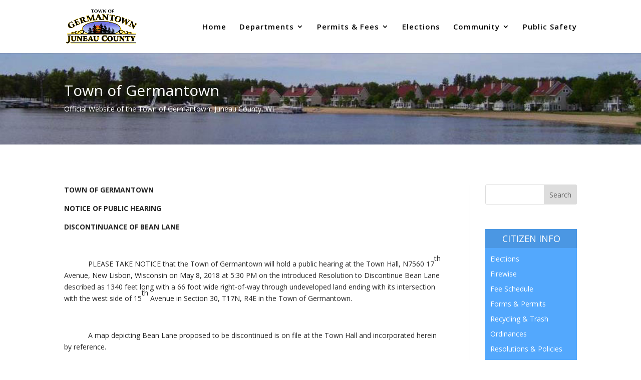

--- FILE ---
content_type: text/css
request_url: https://townofgermantown.com/wp-content/et-cache/global/et-divi-customizer-global.min.css?ver=1734450474
body_size: 2302
content:
body,.et_pb_column_1_2 .et_quote_content blockquote cite,.et_pb_column_1_2 .et_link_content a.et_link_main_url,.et_pb_column_1_3 .et_quote_content blockquote cite,.et_pb_column_3_8 .et_quote_content blockquote cite,.et_pb_column_1_4 .et_quote_content blockquote cite,.et_pb_blog_grid .et_quote_content blockquote cite,.et_pb_column_1_3 .et_link_content a.et_link_main_url,.et_pb_column_3_8 .et_link_content a.et_link_main_url,.et_pb_column_1_4 .et_link_content a.et_link_main_url,.et_pb_blog_grid .et_link_content a.et_link_main_url,body .et_pb_bg_layout_light .et_pb_post p,body .et_pb_bg_layout_dark .et_pb_post p{font-size:14px}.et_pb_slide_content,.et_pb_best_value{font-size:15px}body{color:#262626}#et_search_icon:hover,.mobile_menu_bar:before,.mobile_menu_bar:after,.et_toggle_slide_menu:after,.et-social-icon a:hover,.et_pb_sum,.et_pb_pricing li a,.et_pb_pricing_table_button,.et_overlay:before,.entry-summary p.price ins,.et_pb_member_social_links a:hover,.et_pb_widget li a:hover,.et_pb_filterable_portfolio .et_pb_portfolio_filters li a.active,.et_pb_filterable_portfolio .et_pb_portofolio_pagination ul li a.active,.et_pb_gallery .et_pb_gallery_pagination ul li a.active,.wp-pagenavi span.current,.wp-pagenavi a:hover,.nav-single a,.tagged_as a,.posted_in a{color:#30a4f2}.et_pb_contact_submit,.et_password_protected_form .et_submit_button,.et_pb_bg_layout_light .et_pb_newsletter_button,.comment-reply-link,.form-submit .et_pb_button,.et_pb_bg_layout_light .et_pb_promo_button,.et_pb_bg_layout_light .et_pb_more_button,.et_pb_contact p input[type="checkbox"]:checked+label i:before,.et_pb_bg_layout_light.et_pb_module.et_pb_button{color:#30a4f2}.footer-widget h4{color:#30a4f2}.et-search-form,.nav li ul,.et_mobile_menu,.footer-widget li:before,.et_pb_pricing li:before,blockquote{border-color:#30a4f2}.et_pb_counter_amount,.et_pb_featured_table .et_pb_pricing_heading,.et_quote_content,.et_link_content,.et_audio_content,.et_pb_post_slider.et_pb_bg_layout_dark,.et_slide_in_menu_container,.et_pb_contact p input[type="radio"]:checked+label i:before{background-color:#30a4f2}a{color:#2EA3F2}.nav li ul{border-color:#00b9e2}#page-container #top-header{background-color:#30a4f2!important}#et-secondary-nav li ul{background-color:#30a4f2}#top-header,#top-header a{color:rgba(0,0,0,0.7)}.et_header_style_centered .mobile_nav .select_page,.et_header_style_split .mobile_nav .select_page,.et_nav_text_color_light #top-menu>li>a,.et_nav_text_color_dark #top-menu>li>a,#top-menu a,.et_mobile_menu li a,.et_nav_text_color_light .et_mobile_menu li a,.et_nav_text_color_dark .et_mobile_menu li a,#et_search_icon:before,.et_search_form_container input,span.et_close_search_field:after,#et-top-navigation .et-cart-info{color:#000000}.et_search_form_container input::-moz-placeholder{color:#000000}.et_search_form_container input::-webkit-input-placeholder{color:#000000}.et_search_form_container input:-ms-input-placeholder{color:#000000}#top-menu li a{font-size:15px}body.et_vertical_nav .container.et_search_form_container .et-search-form input{font-size:15px!important}#top-menu li a,.et_search_form_container input{letter-spacing:1px}.et_search_form_container input::-moz-placeholder{letter-spacing:1px}.et_search_form_container input::-webkit-input-placeholder{letter-spacing:1px}.et_search_form_container input:-ms-input-placeholder{letter-spacing:1px}#top-menu li.current-menu-ancestor>a,#top-menu li.current-menu-item>a,#top-menu li.current_page_item>a{color:#00b9e2}#main-footer{background-color:#383838}#main-footer .footer-widget h4,#main-footer .widget_block h1,#main-footer .widget_block h2,#main-footer .widget_block h3,#main-footer .widget_block h4,#main-footer .widget_block h5,#main-footer .widget_block h6{color:#ffffff}.footer-widget li:before{border-color:#30a4f2}.footer-widget,.footer-widget li,.footer-widget li a,#footer-info{font-size:17px}.footer-widget .et_pb_widget div,.footer-widget .et_pb_widget ul,.footer-widget .et_pb_widget ol,.footer-widget .et_pb_widget label{line-height:1.7em}#footer-widgets .footer-widget li:before{top:11.45px}#footer-bottom{background-color:rgba(0,0,0,0.45)}#footer-info,#footer-info a{color:#898989}#footer-bottom .et-social-icon a{color:#0c71c3}@media only screen and (min-width:981px){.et_header_style_left #et-top-navigation,.et_header_style_split #et-top-navigation{padding:46px 0 0 0}.et_header_style_left #et-top-navigation nav>ul>li>a,.et_header_style_split #et-top-navigation nav>ul>li>a{padding-bottom:46px}.et_header_style_split .centered-inline-logo-wrap{width:92px;margin:-92px 0}.et_header_style_split .centered-inline-logo-wrap #logo{max-height:92px}.et_pb_svg_logo.et_header_style_split .centered-inline-logo-wrap #logo{height:92px}.et_header_style_centered #top-menu>li>a{padding-bottom:17px}.et_header_style_slide #et-top-navigation,.et_header_style_fullscreen #et-top-navigation{padding:37px 0 37px 0!important}.et_header_style_centered #main-header .logo_container{height:92px}#logo{max-height:64%}.et_pb_svg_logo #logo{height:64%}.et_header_style_centered.et_hide_primary_logo #main-header:not(.et-fixed-header) .logo_container,.et_header_style_centered.et_hide_fixed_logo #main-header.et-fixed-header .logo_container{height:16.56px}.et_header_style_left .et-fixed-header #et-top-navigation,.et_header_style_split .et-fixed-header #et-top-navigation{padding:42px 0 0 0}.et_header_style_left .et-fixed-header #et-top-navigation nav>ul>li>a,.et_header_style_split .et-fixed-header #et-top-navigation nav>ul>li>a{padding-bottom:42px}.et_header_style_centered header#main-header.et-fixed-header .logo_container{height:84px}.et_header_style_split #main-header.et-fixed-header .centered-inline-logo-wrap{width:84px;margin:-84px 0}.et_header_style_split .et-fixed-header .centered-inline-logo-wrap #logo{max-height:84px}.et_pb_svg_logo.et_header_style_split .et-fixed-header .centered-inline-logo-wrap #logo{height:84px}.et_header_style_slide .et-fixed-header #et-top-navigation,.et_header_style_fullscreen .et-fixed-header #et-top-navigation{padding:33px 0 33px 0!important}.et-fixed-header #top-menu a,.et-fixed-header #et_search_icon:before,.et-fixed-header #et_top_search .et-search-form input,.et-fixed-header .et_search_form_container input,.et-fixed-header .et_close_search_field:after,.et-fixed-header #et-top-navigation .et-cart-info{color:#000000!important}.et-fixed-header .et_search_form_container input::-moz-placeholder{color:#000000!important}.et-fixed-header .et_search_form_container input::-webkit-input-placeholder{color:#000000!important}.et-fixed-header .et_search_form_container input:-ms-input-placeholder{color:#000000!important}.et-fixed-header #top-menu li.current-menu-ancestor>a,.et-fixed-header #top-menu li.current-menu-item>a,.et-fixed-header #top-menu li.current_page_item>a{color:#00b9e2!important}.et-fixed-header#top-header a{color:rgba(0,0,0,0.7)}}@media only screen and (min-width:1350px){.et_pb_row{padding:27px 0}.et_pb_section{padding:54px 0}.single.et_pb_pagebuilder_layout.et_full_width_page .et_post_meta_wrapper{padding-top:81px}.et_pb_fullwidth_section{padding:0}}.widget_nav_menu{background-color:#53A8FD}.widget_nav_menu h4{background:rgba(0,0,0,0.1)!important;color:#FFFFFF;padding:10px;text-align:center}.widget_nav_menu div{padding:10px}.widget_nav_menu ul li a{color:#FFFFFF!important}.widget_nav_menu ul li a:hover{color:#FFFFFF!important}.rpwe_widget{background-color:#53A8FD}.rpwe_widget h4{background:rgba(0,0,0,0.1)!important;color:#FFFFFF;padding:10px;text-align:center}.rpwe_widget div{padding:10px}.rpwe_widget ul li a{color:#FFFFFF!important}.rpwe_widget ul li a:hover{color:#FFFFFF!important}.rpwe_widget ul li .rpwe-time{color:#FFFFFF!important}@media only screen and (min-width:981px){.et_vertical_nav #menu-right-sidebar-menu li{border-bottom:1px solid #FFF}}.myButton{-moz-box-shadow:0px 0px 0px 2px #9fb4f2;-webkit-box-shadow:0px 0px 0px 2px #9fb4f2;box-shadow:0px 0px 0px 2px #9fb4f2;background:-webkit-gradient(linear,left top,left bottom,color-stop(0.05,#7892c2),color-stop(1,#476e9e));background:-moz-linear-gradient(top,#7892c2 5%,#476e9e 100%);background:-webkit-linear-gradient(top,#7892c2 5%,#476e9e 100%);background:-o-linear-gradient(top,#7892c2 5%,#476e9e 100%);background:-ms-linear-gradient(top,#7892c2 5%,#476e9e 100%);background:linear-gradient(to bottom,#7892c2 5%,#476e9e 100%);filter:progid:DXImageTransform.Microsoft.gradient(startColorstr='#7892c2',endColorstr='#476e9e',GradientType=0);background-color:#7892c2;-moz-border-radius:10px;-webkit-border-radius:10px;border-radius:10px;border:1px solid #4e6096;display:inline-block;cursor:pointer;color:#ffffff;font-family:arial;font-size:19px;padding:12px 37px;text-decoration:none;text-shadow:0px 1px 0px #283966}.myButton:hover{background:-webkit-gradient(linear,left top,left bottom,color-stop(0.05,#476e9e),color-stop(1,#7892c2));background:-moz-linear-gradient(top,#476e9e 5%,#7892c2 100%);background:-webkit-linear-gradient(top,#476e9e 5%,#7892c2 100%);background:-o-linear-gradient(top,#476e9e 5%,#7892c2 100%);background:-ms-linear-gradient(top,#476e9e 5%,#7892c2 100%);background:linear-gradient(to bottom,#476e9e 5%,#7892c2 100%);filter:progid:DXImageTransform.Microsoft.gradient(startColorstr='#476e9e',endColorstr='#7892c2',GradientType=0);background-color:#476e9e}.myButton:active{position:relative;top:1px}a.btn{width:250px;padding:10px 25px 10px 25px;font-family:Arial;font-size:16px;text-decoration:none;color:#ffffff;text-shadow:-1px -1px 2px #618926;background:-moz-linear-gradient(#98ba40,#a6c250 35%,#618926);background:-webkit-gradient(linear,left top,left bottom,color-stop(0,#98ba40),color-stop(.35,#a6c250),color-stop(1,#618926));border:1px solid #618926;border-radius:3px;-moz-border-radius:3px;-webkit-border-radius:3px}a.btn:hover{text-shadow:-1px -1px 2px #465f97;background:-moz-linear-gradient(#245192,#1e3b73 75%,#12295d);background:-webkit-gradient(linear,left top,left bottom,color-stop(0,#245192),color-stop(.75,#1e3b73),color-stop(1,#12295d));border:1px solid #0f2557}@media only screen and (max-height:600px){#top-menu-nav{height:400px;overflow-y:scroll;overflow-x:hidden}}.et_pb_accordion .et_pb_toggle_open .et_pb_toggle_title:before{display:block!important;content:"\e04f"!important}.pa-add-accordion-icon .et_pb_accordion_item.et_pb_toggle_open .et_pb_toggle_title:before{display:block;content:"\e04f"}